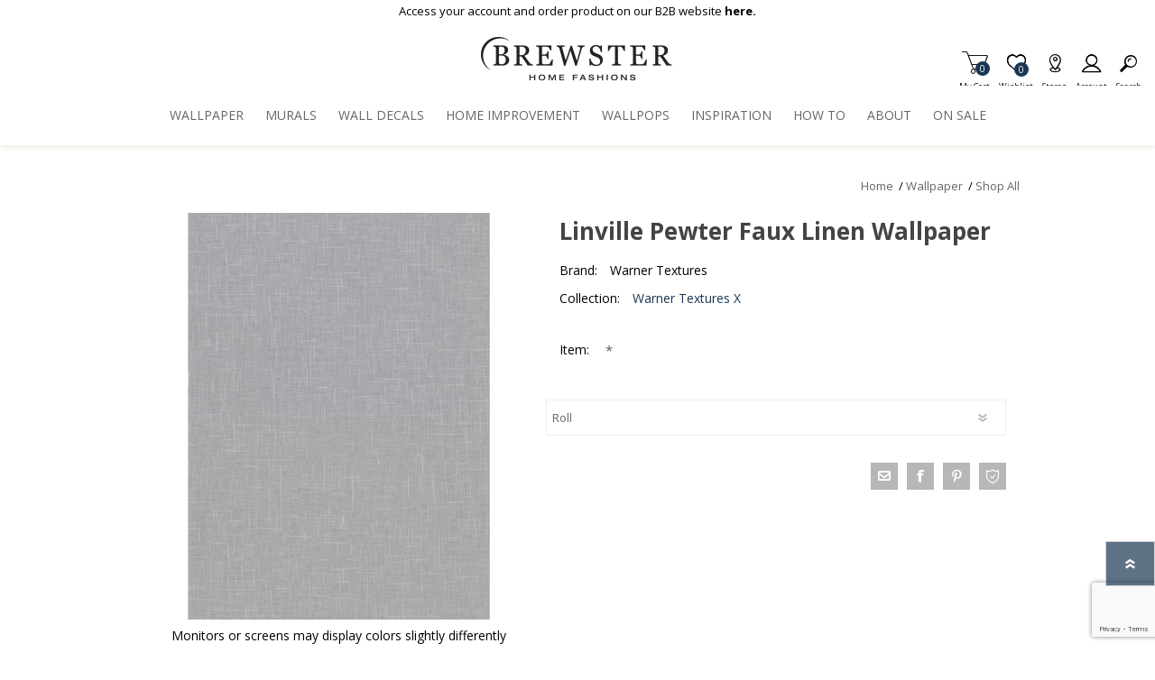

--- FILE ---
content_type: text/html; charset=utf-8
request_url: https://www.google.com/recaptcha/enterprise/anchor?ar=1&k=6LcQyxUnAAAAAJZ3jfpEqi7rW80UeXKnq3y7_LQG&co=aHR0cHM6Ly93d3cuYnJld3N0ZXJ3YWxsY292ZXJpbmcuY29tOjQ0Mw..&hl=en&v=N67nZn4AqZkNcbeMu4prBgzg&size=invisible&anchor-ms=20000&execute-ms=30000&cb=xl25pkinqnzw
body_size: 48688
content:
<!DOCTYPE HTML><html dir="ltr" lang="en"><head><meta http-equiv="Content-Type" content="text/html; charset=UTF-8">
<meta http-equiv="X-UA-Compatible" content="IE=edge">
<title>reCAPTCHA</title>
<style type="text/css">
/* cyrillic-ext */
@font-face {
  font-family: 'Roboto';
  font-style: normal;
  font-weight: 400;
  font-stretch: 100%;
  src: url(//fonts.gstatic.com/s/roboto/v48/KFO7CnqEu92Fr1ME7kSn66aGLdTylUAMa3GUBHMdazTgWw.woff2) format('woff2');
  unicode-range: U+0460-052F, U+1C80-1C8A, U+20B4, U+2DE0-2DFF, U+A640-A69F, U+FE2E-FE2F;
}
/* cyrillic */
@font-face {
  font-family: 'Roboto';
  font-style: normal;
  font-weight: 400;
  font-stretch: 100%;
  src: url(//fonts.gstatic.com/s/roboto/v48/KFO7CnqEu92Fr1ME7kSn66aGLdTylUAMa3iUBHMdazTgWw.woff2) format('woff2');
  unicode-range: U+0301, U+0400-045F, U+0490-0491, U+04B0-04B1, U+2116;
}
/* greek-ext */
@font-face {
  font-family: 'Roboto';
  font-style: normal;
  font-weight: 400;
  font-stretch: 100%;
  src: url(//fonts.gstatic.com/s/roboto/v48/KFO7CnqEu92Fr1ME7kSn66aGLdTylUAMa3CUBHMdazTgWw.woff2) format('woff2');
  unicode-range: U+1F00-1FFF;
}
/* greek */
@font-face {
  font-family: 'Roboto';
  font-style: normal;
  font-weight: 400;
  font-stretch: 100%;
  src: url(//fonts.gstatic.com/s/roboto/v48/KFO7CnqEu92Fr1ME7kSn66aGLdTylUAMa3-UBHMdazTgWw.woff2) format('woff2');
  unicode-range: U+0370-0377, U+037A-037F, U+0384-038A, U+038C, U+038E-03A1, U+03A3-03FF;
}
/* math */
@font-face {
  font-family: 'Roboto';
  font-style: normal;
  font-weight: 400;
  font-stretch: 100%;
  src: url(//fonts.gstatic.com/s/roboto/v48/KFO7CnqEu92Fr1ME7kSn66aGLdTylUAMawCUBHMdazTgWw.woff2) format('woff2');
  unicode-range: U+0302-0303, U+0305, U+0307-0308, U+0310, U+0312, U+0315, U+031A, U+0326-0327, U+032C, U+032F-0330, U+0332-0333, U+0338, U+033A, U+0346, U+034D, U+0391-03A1, U+03A3-03A9, U+03B1-03C9, U+03D1, U+03D5-03D6, U+03F0-03F1, U+03F4-03F5, U+2016-2017, U+2034-2038, U+203C, U+2040, U+2043, U+2047, U+2050, U+2057, U+205F, U+2070-2071, U+2074-208E, U+2090-209C, U+20D0-20DC, U+20E1, U+20E5-20EF, U+2100-2112, U+2114-2115, U+2117-2121, U+2123-214F, U+2190, U+2192, U+2194-21AE, U+21B0-21E5, U+21F1-21F2, U+21F4-2211, U+2213-2214, U+2216-22FF, U+2308-230B, U+2310, U+2319, U+231C-2321, U+2336-237A, U+237C, U+2395, U+239B-23B7, U+23D0, U+23DC-23E1, U+2474-2475, U+25AF, U+25B3, U+25B7, U+25BD, U+25C1, U+25CA, U+25CC, U+25FB, U+266D-266F, U+27C0-27FF, U+2900-2AFF, U+2B0E-2B11, U+2B30-2B4C, U+2BFE, U+3030, U+FF5B, U+FF5D, U+1D400-1D7FF, U+1EE00-1EEFF;
}
/* symbols */
@font-face {
  font-family: 'Roboto';
  font-style: normal;
  font-weight: 400;
  font-stretch: 100%;
  src: url(//fonts.gstatic.com/s/roboto/v48/KFO7CnqEu92Fr1ME7kSn66aGLdTylUAMaxKUBHMdazTgWw.woff2) format('woff2');
  unicode-range: U+0001-000C, U+000E-001F, U+007F-009F, U+20DD-20E0, U+20E2-20E4, U+2150-218F, U+2190, U+2192, U+2194-2199, U+21AF, U+21E6-21F0, U+21F3, U+2218-2219, U+2299, U+22C4-22C6, U+2300-243F, U+2440-244A, U+2460-24FF, U+25A0-27BF, U+2800-28FF, U+2921-2922, U+2981, U+29BF, U+29EB, U+2B00-2BFF, U+4DC0-4DFF, U+FFF9-FFFB, U+10140-1018E, U+10190-1019C, U+101A0, U+101D0-101FD, U+102E0-102FB, U+10E60-10E7E, U+1D2C0-1D2D3, U+1D2E0-1D37F, U+1F000-1F0FF, U+1F100-1F1AD, U+1F1E6-1F1FF, U+1F30D-1F30F, U+1F315, U+1F31C, U+1F31E, U+1F320-1F32C, U+1F336, U+1F378, U+1F37D, U+1F382, U+1F393-1F39F, U+1F3A7-1F3A8, U+1F3AC-1F3AF, U+1F3C2, U+1F3C4-1F3C6, U+1F3CA-1F3CE, U+1F3D4-1F3E0, U+1F3ED, U+1F3F1-1F3F3, U+1F3F5-1F3F7, U+1F408, U+1F415, U+1F41F, U+1F426, U+1F43F, U+1F441-1F442, U+1F444, U+1F446-1F449, U+1F44C-1F44E, U+1F453, U+1F46A, U+1F47D, U+1F4A3, U+1F4B0, U+1F4B3, U+1F4B9, U+1F4BB, U+1F4BF, U+1F4C8-1F4CB, U+1F4D6, U+1F4DA, U+1F4DF, U+1F4E3-1F4E6, U+1F4EA-1F4ED, U+1F4F7, U+1F4F9-1F4FB, U+1F4FD-1F4FE, U+1F503, U+1F507-1F50B, U+1F50D, U+1F512-1F513, U+1F53E-1F54A, U+1F54F-1F5FA, U+1F610, U+1F650-1F67F, U+1F687, U+1F68D, U+1F691, U+1F694, U+1F698, U+1F6AD, U+1F6B2, U+1F6B9-1F6BA, U+1F6BC, U+1F6C6-1F6CF, U+1F6D3-1F6D7, U+1F6E0-1F6EA, U+1F6F0-1F6F3, U+1F6F7-1F6FC, U+1F700-1F7FF, U+1F800-1F80B, U+1F810-1F847, U+1F850-1F859, U+1F860-1F887, U+1F890-1F8AD, U+1F8B0-1F8BB, U+1F8C0-1F8C1, U+1F900-1F90B, U+1F93B, U+1F946, U+1F984, U+1F996, U+1F9E9, U+1FA00-1FA6F, U+1FA70-1FA7C, U+1FA80-1FA89, U+1FA8F-1FAC6, U+1FACE-1FADC, U+1FADF-1FAE9, U+1FAF0-1FAF8, U+1FB00-1FBFF;
}
/* vietnamese */
@font-face {
  font-family: 'Roboto';
  font-style: normal;
  font-weight: 400;
  font-stretch: 100%;
  src: url(//fonts.gstatic.com/s/roboto/v48/KFO7CnqEu92Fr1ME7kSn66aGLdTylUAMa3OUBHMdazTgWw.woff2) format('woff2');
  unicode-range: U+0102-0103, U+0110-0111, U+0128-0129, U+0168-0169, U+01A0-01A1, U+01AF-01B0, U+0300-0301, U+0303-0304, U+0308-0309, U+0323, U+0329, U+1EA0-1EF9, U+20AB;
}
/* latin-ext */
@font-face {
  font-family: 'Roboto';
  font-style: normal;
  font-weight: 400;
  font-stretch: 100%;
  src: url(//fonts.gstatic.com/s/roboto/v48/KFO7CnqEu92Fr1ME7kSn66aGLdTylUAMa3KUBHMdazTgWw.woff2) format('woff2');
  unicode-range: U+0100-02BA, U+02BD-02C5, U+02C7-02CC, U+02CE-02D7, U+02DD-02FF, U+0304, U+0308, U+0329, U+1D00-1DBF, U+1E00-1E9F, U+1EF2-1EFF, U+2020, U+20A0-20AB, U+20AD-20C0, U+2113, U+2C60-2C7F, U+A720-A7FF;
}
/* latin */
@font-face {
  font-family: 'Roboto';
  font-style: normal;
  font-weight: 400;
  font-stretch: 100%;
  src: url(//fonts.gstatic.com/s/roboto/v48/KFO7CnqEu92Fr1ME7kSn66aGLdTylUAMa3yUBHMdazQ.woff2) format('woff2');
  unicode-range: U+0000-00FF, U+0131, U+0152-0153, U+02BB-02BC, U+02C6, U+02DA, U+02DC, U+0304, U+0308, U+0329, U+2000-206F, U+20AC, U+2122, U+2191, U+2193, U+2212, U+2215, U+FEFF, U+FFFD;
}
/* cyrillic-ext */
@font-face {
  font-family: 'Roboto';
  font-style: normal;
  font-weight: 500;
  font-stretch: 100%;
  src: url(//fonts.gstatic.com/s/roboto/v48/KFO7CnqEu92Fr1ME7kSn66aGLdTylUAMa3GUBHMdazTgWw.woff2) format('woff2');
  unicode-range: U+0460-052F, U+1C80-1C8A, U+20B4, U+2DE0-2DFF, U+A640-A69F, U+FE2E-FE2F;
}
/* cyrillic */
@font-face {
  font-family: 'Roboto';
  font-style: normal;
  font-weight: 500;
  font-stretch: 100%;
  src: url(//fonts.gstatic.com/s/roboto/v48/KFO7CnqEu92Fr1ME7kSn66aGLdTylUAMa3iUBHMdazTgWw.woff2) format('woff2');
  unicode-range: U+0301, U+0400-045F, U+0490-0491, U+04B0-04B1, U+2116;
}
/* greek-ext */
@font-face {
  font-family: 'Roboto';
  font-style: normal;
  font-weight: 500;
  font-stretch: 100%;
  src: url(//fonts.gstatic.com/s/roboto/v48/KFO7CnqEu92Fr1ME7kSn66aGLdTylUAMa3CUBHMdazTgWw.woff2) format('woff2');
  unicode-range: U+1F00-1FFF;
}
/* greek */
@font-face {
  font-family: 'Roboto';
  font-style: normal;
  font-weight: 500;
  font-stretch: 100%;
  src: url(//fonts.gstatic.com/s/roboto/v48/KFO7CnqEu92Fr1ME7kSn66aGLdTylUAMa3-UBHMdazTgWw.woff2) format('woff2');
  unicode-range: U+0370-0377, U+037A-037F, U+0384-038A, U+038C, U+038E-03A1, U+03A3-03FF;
}
/* math */
@font-face {
  font-family: 'Roboto';
  font-style: normal;
  font-weight: 500;
  font-stretch: 100%;
  src: url(//fonts.gstatic.com/s/roboto/v48/KFO7CnqEu92Fr1ME7kSn66aGLdTylUAMawCUBHMdazTgWw.woff2) format('woff2');
  unicode-range: U+0302-0303, U+0305, U+0307-0308, U+0310, U+0312, U+0315, U+031A, U+0326-0327, U+032C, U+032F-0330, U+0332-0333, U+0338, U+033A, U+0346, U+034D, U+0391-03A1, U+03A3-03A9, U+03B1-03C9, U+03D1, U+03D5-03D6, U+03F0-03F1, U+03F4-03F5, U+2016-2017, U+2034-2038, U+203C, U+2040, U+2043, U+2047, U+2050, U+2057, U+205F, U+2070-2071, U+2074-208E, U+2090-209C, U+20D0-20DC, U+20E1, U+20E5-20EF, U+2100-2112, U+2114-2115, U+2117-2121, U+2123-214F, U+2190, U+2192, U+2194-21AE, U+21B0-21E5, U+21F1-21F2, U+21F4-2211, U+2213-2214, U+2216-22FF, U+2308-230B, U+2310, U+2319, U+231C-2321, U+2336-237A, U+237C, U+2395, U+239B-23B7, U+23D0, U+23DC-23E1, U+2474-2475, U+25AF, U+25B3, U+25B7, U+25BD, U+25C1, U+25CA, U+25CC, U+25FB, U+266D-266F, U+27C0-27FF, U+2900-2AFF, U+2B0E-2B11, U+2B30-2B4C, U+2BFE, U+3030, U+FF5B, U+FF5D, U+1D400-1D7FF, U+1EE00-1EEFF;
}
/* symbols */
@font-face {
  font-family: 'Roboto';
  font-style: normal;
  font-weight: 500;
  font-stretch: 100%;
  src: url(//fonts.gstatic.com/s/roboto/v48/KFO7CnqEu92Fr1ME7kSn66aGLdTylUAMaxKUBHMdazTgWw.woff2) format('woff2');
  unicode-range: U+0001-000C, U+000E-001F, U+007F-009F, U+20DD-20E0, U+20E2-20E4, U+2150-218F, U+2190, U+2192, U+2194-2199, U+21AF, U+21E6-21F0, U+21F3, U+2218-2219, U+2299, U+22C4-22C6, U+2300-243F, U+2440-244A, U+2460-24FF, U+25A0-27BF, U+2800-28FF, U+2921-2922, U+2981, U+29BF, U+29EB, U+2B00-2BFF, U+4DC0-4DFF, U+FFF9-FFFB, U+10140-1018E, U+10190-1019C, U+101A0, U+101D0-101FD, U+102E0-102FB, U+10E60-10E7E, U+1D2C0-1D2D3, U+1D2E0-1D37F, U+1F000-1F0FF, U+1F100-1F1AD, U+1F1E6-1F1FF, U+1F30D-1F30F, U+1F315, U+1F31C, U+1F31E, U+1F320-1F32C, U+1F336, U+1F378, U+1F37D, U+1F382, U+1F393-1F39F, U+1F3A7-1F3A8, U+1F3AC-1F3AF, U+1F3C2, U+1F3C4-1F3C6, U+1F3CA-1F3CE, U+1F3D4-1F3E0, U+1F3ED, U+1F3F1-1F3F3, U+1F3F5-1F3F7, U+1F408, U+1F415, U+1F41F, U+1F426, U+1F43F, U+1F441-1F442, U+1F444, U+1F446-1F449, U+1F44C-1F44E, U+1F453, U+1F46A, U+1F47D, U+1F4A3, U+1F4B0, U+1F4B3, U+1F4B9, U+1F4BB, U+1F4BF, U+1F4C8-1F4CB, U+1F4D6, U+1F4DA, U+1F4DF, U+1F4E3-1F4E6, U+1F4EA-1F4ED, U+1F4F7, U+1F4F9-1F4FB, U+1F4FD-1F4FE, U+1F503, U+1F507-1F50B, U+1F50D, U+1F512-1F513, U+1F53E-1F54A, U+1F54F-1F5FA, U+1F610, U+1F650-1F67F, U+1F687, U+1F68D, U+1F691, U+1F694, U+1F698, U+1F6AD, U+1F6B2, U+1F6B9-1F6BA, U+1F6BC, U+1F6C6-1F6CF, U+1F6D3-1F6D7, U+1F6E0-1F6EA, U+1F6F0-1F6F3, U+1F6F7-1F6FC, U+1F700-1F7FF, U+1F800-1F80B, U+1F810-1F847, U+1F850-1F859, U+1F860-1F887, U+1F890-1F8AD, U+1F8B0-1F8BB, U+1F8C0-1F8C1, U+1F900-1F90B, U+1F93B, U+1F946, U+1F984, U+1F996, U+1F9E9, U+1FA00-1FA6F, U+1FA70-1FA7C, U+1FA80-1FA89, U+1FA8F-1FAC6, U+1FACE-1FADC, U+1FADF-1FAE9, U+1FAF0-1FAF8, U+1FB00-1FBFF;
}
/* vietnamese */
@font-face {
  font-family: 'Roboto';
  font-style: normal;
  font-weight: 500;
  font-stretch: 100%;
  src: url(//fonts.gstatic.com/s/roboto/v48/KFO7CnqEu92Fr1ME7kSn66aGLdTylUAMa3OUBHMdazTgWw.woff2) format('woff2');
  unicode-range: U+0102-0103, U+0110-0111, U+0128-0129, U+0168-0169, U+01A0-01A1, U+01AF-01B0, U+0300-0301, U+0303-0304, U+0308-0309, U+0323, U+0329, U+1EA0-1EF9, U+20AB;
}
/* latin-ext */
@font-face {
  font-family: 'Roboto';
  font-style: normal;
  font-weight: 500;
  font-stretch: 100%;
  src: url(//fonts.gstatic.com/s/roboto/v48/KFO7CnqEu92Fr1ME7kSn66aGLdTylUAMa3KUBHMdazTgWw.woff2) format('woff2');
  unicode-range: U+0100-02BA, U+02BD-02C5, U+02C7-02CC, U+02CE-02D7, U+02DD-02FF, U+0304, U+0308, U+0329, U+1D00-1DBF, U+1E00-1E9F, U+1EF2-1EFF, U+2020, U+20A0-20AB, U+20AD-20C0, U+2113, U+2C60-2C7F, U+A720-A7FF;
}
/* latin */
@font-face {
  font-family: 'Roboto';
  font-style: normal;
  font-weight: 500;
  font-stretch: 100%;
  src: url(//fonts.gstatic.com/s/roboto/v48/KFO7CnqEu92Fr1ME7kSn66aGLdTylUAMa3yUBHMdazQ.woff2) format('woff2');
  unicode-range: U+0000-00FF, U+0131, U+0152-0153, U+02BB-02BC, U+02C6, U+02DA, U+02DC, U+0304, U+0308, U+0329, U+2000-206F, U+20AC, U+2122, U+2191, U+2193, U+2212, U+2215, U+FEFF, U+FFFD;
}
/* cyrillic-ext */
@font-face {
  font-family: 'Roboto';
  font-style: normal;
  font-weight: 900;
  font-stretch: 100%;
  src: url(//fonts.gstatic.com/s/roboto/v48/KFO7CnqEu92Fr1ME7kSn66aGLdTylUAMa3GUBHMdazTgWw.woff2) format('woff2');
  unicode-range: U+0460-052F, U+1C80-1C8A, U+20B4, U+2DE0-2DFF, U+A640-A69F, U+FE2E-FE2F;
}
/* cyrillic */
@font-face {
  font-family: 'Roboto';
  font-style: normal;
  font-weight: 900;
  font-stretch: 100%;
  src: url(//fonts.gstatic.com/s/roboto/v48/KFO7CnqEu92Fr1ME7kSn66aGLdTylUAMa3iUBHMdazTgWw.woff2) format('woff2');
  unicode-range: U+0301, U+0400-045F, U+0490-0491, U+04B0-04B1, U+2116;
}
/* greek-ext */
@font-face {
  font-family: 'Roboto';
  font-style: normal;
  font-weight: 900;
  font-stretch: 100%;
  src: url(//fonts.gstatic.com/s/roboto/v48/KFO7CnqEu92Fr1ME7kSn66aGLdTylUAMa3CUBHMdazTgWw.woff2) format('woff2');
  unicode-range: U+1F00-1FFF;
}
/* greek */
@font-face {
  font-family: 'Roboto';
  font-style: normal;
  font-weight: 900;
  font-stretch: 100%;
  src: url(//fonts.gstatic.com/s/roboto/v48/KFO7CnqEu92Fr1ME7kSn66aGLdTylUAMa3-UBHMdazTgWw.woff2) format('woff2');
  unicode-range: U+0370-0377, U+037A-037F, U+0384-038A, U+038C, U+038E-03A1, U+03A3-03FF;
}
/* math */
@font-face {
  font-family: 'Roboto';
  font-style: normal;
  font-weight: 900;
  font-stretch: 100%;
  src: url(//fonts.gstatic.com/s/roboto/v48/KFO7CnqEu92Fr1ME7kSn66aGLdTylUAMawCUBHMdazTgWw.woff2) format('woff2');
  unicode-range: U+0302-0303, U+0305, U+0307-0308, U+0310, U+0312, U+0315, U+031A, U+0326-0327, U+032C, U+032F-0330, U+0332-0333, U+0338, U+033A, U+0346, U+034D, U+0391-03A1, U+03A3-03A9, U+03B1-03C9, U+03D1, U+03D5-03D6, U+03F0-03F1, U+03F4-03F5, U+2016-2017, U+2034-2038, U+203C, U+2040, U+2043, U+2047, U+2050, U+2057, U+205F, U+2070-2071, U+2074-208E, U+2090-209C, U+20D0-20DC, U+20E1, U+20E5-20EF, U+2100-2112, U+2114-2115, U+2117-2121, U+2123-214F, U+2190, U+2192, U+2194-21AE, U+21B0-21E5, U+21F1-21F2, U+21F4-2211, U+2213-2214, U+2216-22FF, U+2308-230B, U+2310, U+2319, U+231C-2321, U+2336-237A, U+237C, U+2395, U+239B-23B7, U+23D0, U+23DC-23E1, U+2474-2475, U+25AF, U+25B3, U+25B7, U+25BD, U+25C1, U+25CA, U+25CC, U+25FB, U+266D-266F, U+27C0-27FF, U+2900-2AFF, U+2B0E-2B11, U+2B30-2B4C, U+2BFE, U+3030, U+FF5B, U+FF5D, U+1D400-1D7FF, U+1EE00-1EEFF;
}
/* symbols */
@font-face {
  font-family: 'Roboto';
  font-style: normal;
  font-weight: 900;
  font-stretch: 100%;
  src: url(//fonts.gstatic.com/s/roboto/v48/KFO7CnqEu92Fr1ME7kSn66aGLdTylUAMaxKUBHMdazTgWw.woff2) format('woff2');
  unicode-range: U+0001-000C, U+000E-001F, U+007F-009F, U+20DD-20E0, U+20E2-20E4, U+2150-218F, U+2190, U+2192, U+2194-2199, U+21AF, U+21E6-21F0, U+21F3, U+2218-2219, U+2299, U+22C4-22C6, U+2300-243F, U+2440-244A, U+2460-24FF, U+25A0-27BF, U+2800-28FF, U+2921-2922, U+2981, U+29BF, U+29EB, U+2B00-2BFF, U+4DC0-4DFF, U+FFF9-FFFB, U+10140-1018E, U+10190-1019C, U+101A0, U+101D0-101FD, U+102E0-102FB, U+10E60-10E7E, U+1D2C0-1D2D3, U+1D2E0-1D37F, U+1F000-1F0FF, U+1F100-1F1AD, U+1F1E6-1F1FF, U+1F30D-1F30F, U+1F315, U+1F31C, U+1F31E, U+1F320-1F32C, U+1F336, U+1F378, U+1F37D, U+1F382, U+1F393-1F39F, U+1F3A7-1F3A8, U+1F3AC-1F3AF, U+1F3C2, U+1F3C4-1F3C6, U+1F3CA-1F3CE, U+1F3D4-1F3E0, U+1F3ED, U+1F3F1-1F3F3, U+1F3F5-1F3F7, U+1F408, U+1F415, U+1F41F, U+1F426, U+1F43F, U+1F441-1F442, U+1F444, U+1F446-1F449, U+1F44C-1F44E, U+1F453, U+1F46A, U+1F47D, U+1F4A3, U+1F4B0, U+1F4B3, U+1F4B9, U+1F4BB, U+1F4BF, U+1F4C8-1F4CB, U+1F4D6, U+1F4DA, U+1F4DF, U+1F4E3-1F4E6, U+1F4EA-1F4ED, U+1F4F7, U+1F4F9-1F4FB, U+1F4FD-1F4FE, U+1F503, U+1F507-1F50B, U+1F50D, U+1F512-1F513, U+1F53E-1F54A, U+1F54F-1F5FA, U+1F610, U+1F650-1F67F, U+1F687, U+1F68D, U+1F691, U+1F694, U+1F698, U+1F6AD, U+1F6B2, U+1F6B9-1F6BA, U+1F6BC, U+1F6C6-1F6CF, U+1F6D3-1F6D7, U+1F6E0-1F6EA, U+1F6F0-1F6F3, U+1F6F7-1F6FC, U+1F700-1F7FF, U+1F800-1F80B, U+1F810-1F847, U+1F850-1F859, U+1F860-1F887, U+1F890-1F8AD, U+1F8B0-1F8BB, U+1F8C0-1F8C1, U+1F900-1F90B, U+1F93B, U+1F946, U+1F984, U+1F996, U+1F9E9, U+1FA00-1FA6F, U+1FA70-1FA7C, U+1FA80-1FA89, U+1FA8F-1FAC6, U+1FACE-1FADC, U+1FADF-1FAE9, U+1FAF0-1FAF8, U+1FB00-1FBFF;
}
/* vietnamese */
@font-face {
  font-family: 'Roboto';
  font-style: normal;
  font-weight: 900;
  font-stretch: 100%;
  src: url(//fonts.gstatic.com/s/roboto/v48/KFO7CnqEu92Fr1ME7kSn66aGLdTylUAMa3OUBHMdazTgWw.woff2) format('woff2');
  unicode-range: U+0102-0103, U+0110-0111, U+0128-0129, U+0168-0169, U+01A0-01A1, U+01AF-01B0, U+0300-0301, U+0303-0304, U+0308-0309, U+0323, U+0329, U+1EA0-1EF9, U+20AB;
}
/* latin-ext */
@font-face {
  font-family: 'Roboto';
  font-style: normal;
  font-weight: 900;
  font-stretch: 100%;
  src: url(//fonts.gstatic.com/s/roboto/v48/KFO7CnqEu92Fr1ME7kSn66aGLdTylUAMa3KUBHMdazTgWw.woff2) format('woff2');
  unicode-range: U+0100-02BA, U+02BD-02C5, U+02C7-02CC, U+02CE-02D7, U+02DD-02FF, U+0304, U+0308, U+0329, U+1D00-1DBF, U+1E00-1E9F, U+1EF2-1EFF, U+2020, U+20A0-20AB, U+20AD-20C0, U+2113, U+2C60-2C7F, U+A720-A7FF;
}
/* latin */
@font-face {
  font-family: 'Roboto';
  font-style: normal;
  font-weight: 900;
  font-stretch: 100%;
  src: url(//fonts.gstatic.com/s/roboto/v48/KFO7CnqEu92Fr1ME7kSn66aGLdTylUAMa3yUBHMdazQ.woff2) format('woff2');
  unicode-range: U+0000-00FF, U+0131, U+0152-0153, U+02BB-02BC, U+02C6, U+02DA, U+02DC, U+0304, U+0308, U+0329, U+2000-206F, U+20AC, U+2122, U+2191, U+2193, U+2212, U+2215, U+FEFF, U+FFFD;
}

</style>
<link rel="stylesheet" type="text/css" href="https://www.gstatic.com/recaptcha/releases/N67nZn4AqZkNcbeMu4prBgzg/styles__ltr.css">
<script nonce="-1NvVXWCKP69u-BrjgMrqQ" type="text/javascript">window['__recaptcha_api'] = 'https://www.google.com/recaptcha/enterprise/';</script>
<script type="text/javascript" src="https://www.gstatic.com/recaptcha/releases/N67nZn4AqZkNcbeMu4prBgzg/recaptcha__en.js" nonce="-1NvVXWCKP69u-BrjgMrqQ">
      
    </script></head>
<body><div id="rc-anchor-alert" class="rc-anchor-alert"></div>
<input type="hidden" id="recaptcha-token" value="[base64]">
<script type="text/javascript" nonce="-1NvVXWCKP69u-BrjgMrqQ">
      recaptcha.anchor.Main.init("[\x22ainput\x22,[\x22bgdata\x22,\x22\x22,\[base64]/[base64]/[base64]/[base64]/[base64]/[base64]/KGcoTywyNTMsTy5PKSxVRyhPLEMpKTpnKE8sMjUzLEMpLE8pKSxsKSksTykpfSxieT1mdW5jdGlvbihDLE8sdSxsKXtmb3IobD0odT1SKEMpLDApO08+MDtPLS0pbD1sPDw4fFooQyk7ZyhDLHUsbCl9LFVHPWZ1bmN0aW9uKEMsTyl7Qy5pLmxlbmd0aD4xMDQ/[base64]/[base64]/[base64]/[base64]/[base64]/[base64]/[base64]\\u003d\x22,\[base64]\\u003d\\u003d\x22,\x22w4zDr1PDm0LDo10fwoBFwrgEw7VdwoHCrz7ChjPDgQJ1w6Uww6oww5HDjsKewpTCg8OwFn3DvcO+YCYfw6BkwrJ7woJlw7sVOk1hw5HDgsOCw6PCjcKRwqFJakZLwp5Dc2/CrsOmwqHCkcKSwrwJw5ssH1hAGDd9QUxJw45twr3CmcKSwrnCjBbDmsKNw7PDhXVBw6pyw4dWw7nDiCrDscKww7rCssOmw5jCoQ0ITcK6WMK+w7VJd8KawqvDi8ODGsOhVMKTwp7CuWcpw4Jow6HDl8KKAsOxGFjCkcOFwp92w5nDhMOww6HDumYUw4/DlMOgw4ILwpLChl5nwrRuD8OywrTDk8KVHDbDpcOgwqlcW8O/S8OtwofDi2fDrjg+wr7DqmZ0w4hDC8KIwpwKC8K+YMO/HUdew5R2R8OGaMK3O8KoR8KHdsK3dBNDwrFMwoTCjcO1wqvCncOMPcOEUcKsRMKYwqXDiToiDcOlNsKoC8KmwoQYw6jDpUjCrzNSwpBicX/DoXJOVF7Cl8Kaw7Q0wpwUAsOua8K3w4PCisKTNk7CqcOjasO/fAMEBMOpQzxyJsOcw7YBw7zDhArDlzjDhR9jDXUQZcK+wpDDs8K0Wk3DpMKiMMOzCcOxwp/DowgnTT5Awp/DjcOfwpFMw5vDkFDCvTHDrkESwpfCj3/DlybClVkKw6guO3l7wq7DmjvCgMOXw4LCthHDmMOUAMOKJsKkw4M7f38Pw61vwqoyawLDpHnCrnvDjj/[base64]/[base64]/Cp8OzB8OsYsKPQGvDq8OXTcOnwofCuD/CjwlowoTCrcKcw6HCk0XDlgfDicO1PcKwHWBiMcK9w6XDkcKEwqtswpnDosOFKMOxw4ZYwrQuRxfDo8KTw7oUfQ8wwrlyOSTChRbCvljClDJsw5Y4fMKKwpPDmjpGwp1aNS/DjXrCssKvMWRRw5tUacKBwo0QasOBw7AuMnvChGDDnjNGwrHDmcKIw4p4w4goBiXDmcO1w6TDmRMdwpvClg/[base64]/H8K6w601ZcOvQX/Cs0PCuXHCtCDCn2nCvxt8VMOXasOnw6slBRciPMK7wq7DsxwvQMKvw4tUH8KrEcOmwo0hwpN8wqlCw6XDrk3CucOXZsKPDsOYNTjCsMKBwr1URkLDknZCw6N8w43DsFc/[base64]/DpUB0bsK1w5TDh8OIB8KYw5JLI2EqKMOtwr/CoRXDth7CocOqI2NxwrsNwrRCW8KUXBrCpsOew5TCnwPChGhRw6HDq23DigzCjh1iwpHDv8OKwrYuw48nX8KODlzCvcKoDsOPwrjDjS8ywqrDjMK9IxUyVMOLOk4uYsOoTVDDtMK/w7HDmWNjFRosw5XCqMO/w6ZWwqrDuGzCpwBxw5LCiy12wpojYB0bQmvCg8KVw5HCh8KNw5AaNBTChCN4wpZpI8KrY8KXwoPCuDInShjCrmbDmVcZw4siw4vDjglAYmsOPcKiw4Riw6VcwpQ6w5HDkR7CuSXCqMKawoXDtjocRMK4wrnDqj84QsOrw6TDrsK/w4jDgE7Ck3Zwa8OOMMKvFsKrw5fDvcKTJz9awoLDlMO/RG4FJ8K/DQ/Cm0ojwqhlRXBGeMOLaGvDsG/CusOAM8OxUyLCi1oDScK8UMKfw7rCiHRTYMOSwpbCo8KMw6nDsBB9w4RSGsO6w6lILknDszdTMVFpw6skwrExTMO/Hz9TTcK1dErDlmYCRcOew6EEw4PCrsOlTsK5w7TDksKawo86PRfClMKZwqLChkfCpCYswrtLw4x8w4LDpkzChsOdHMKNw5QXNMK3S8Kqw7RuH8O4wrcYw4bDk8Klw6jCvi/[base64]/CsyHCr8OHCSE5w5nCt8KqwozCugxIw6wUwo/DojTDqSYQwqvCicOvK8OfGsKFw5Q7CcKawpkbwqzDscKNaCpEcMOeccOhw5bDqWMrw4wfwp/CmVTDqG1Gf8KvwqIfwoIjAFvDmsORU0XDomlcfcKwGX/DviHCpnDDmC1mJcKebMKFw4XDosO+w6HDhsK2AsKrw5TCkE/Dv0nDkzF7wqM6w6tdwoQrO8OOw5bCjcO8BcKVw7jCjC7DkcO1aMO/w43Dv8OAw5LCmcOHw5RIwrp3w4dHXQLCpCDDolsKV8KHcsKHcsKgw77Dkg9sw6tRPhrCkhIgw4gaLinDh8KCwqPDisKdwpHDvTBCw6PCp8O+B8OKw5d/w5AoPcK5w4pZAsKFwrrDhnHClcKtw7HCklU3MMKJwolOIBPDgcKTC2fDgcOzQ1NTbwzDs3/Cik1Sw4INUcK9ccKbwqTCnMOzJhbDssOlwpPCm8Kew6NgwqJ+M8K4w4nCgcKNw5fChXnCn8K5eDJ1Ey7DhMOzwq9/ATZPw7rDol17GsKMwrIAHcKzTmbDoijCmTrCgUkaL2rCvMO7woVQMcOeDT7Ch8KaOHBcwr7CoMKIwofDrkrDqV8Lw4kJZcKdN8KRfgcqw5zDsEfDlsKGMX7DqzZWwprDv8Kiw5ILKsOkR2nCmcKtGz7ClzRzZ8OoNsK/wrrDmcKYa8OdG8OjNlB4wpbCv8KNwr3Dl8KCKifDucObwohxJ8KMw4HDqMKww6l7FwjCisKtDRZhXCzDhcONw7bCqMK0ZmIwdcOXNcOgwoAnwqEVZXPDj8OHwr4Ewr7DiWLDkkHDtcKICMKafh17JsOmwpo/wpTDvCzDmcOBZsOBHT3DusKgWMKcw78lUSAGUXR0Z8KQdGDCoMKUNsOJw5/[base64]/wojClg3CuMKdw6DDmcOyNsO6wpvDm8KOQlEWBcO3w43DokBzw63DqkzDrMKiImbDgHt2fXkbw67Cs23CrsK3w4DDlX1TwrYcw4l7wocaal3DoD/[base64]/J8Kzw47DqcKDwqBUSEnCo3VkOlnDlcOMVsKwWmxsw7sEBMOkX8KJwr7CkMOyBCPDjcKgw43DlxZ9w6/CocOGOsO6fMO6BAbCtMO7QMOnUS9ew61Lw6jDjcOgfcODNsOIwoLCoibCp0svw5DDpzDDpg1kwqjCpi5Kw5YJRH83wqkAwqFxIEfDvTXCpcK8w7DCkGDCtcK4G8OoARx/P8OWHcKFwojCtl7DmsOvZcKKPzPDgMKjwp/DpMOqB1fCo8OMQMK/[base64]/[base64]/DtVzCucOpW8OsZ8K0wo3CiUMZw50gwp0wGcKuwolVwrbConPDqMKNOVTCmj8SZsOWKlrDjFQ/Ax0ZTsK2wr3CgsK3w4ZjBl7CssK0by5Nw4syOHbDpSnCr8K/TsK9QsOFZcKCw4fDiAHDjQ/DosKVw7lZw75CFsKFwpvCqQfDu2jDtw/DpUjDjDnCv0XDl3h1AVLDtyRYSRRrGcKXSA3DiMOZwoHDqsOBwpBmw5pow67DjE/[base64]/O8OswqPCmmHCnTIPw6llFsOyw5/Cn8Krw5nCjsK/eBDDmcKcADLCnCZBWMKLwrUyCGAIICQVwp5Lwrg4THp9wprDqsOjTlLCsChab8Oic0HDoMKPJcOdwqgqRV7Du8KxJHfCq8O+WE1NdcKbNsKkR8Kew63CisO3w6laeMOSIcOKw4UDMxLDksKDcwDCkD9Nw6Q/w6BcEGXCol9gwrldakzCswbDnsObwpUjwrt1Q8KAV8KcXcOhN8OXw4TDmsK8w4PCp2VEw4F7cgBVTQI0P8K8ecOfIcKZUMO/biQjw6VDwp/DscOYBsOFT8KUwrhALsOgwpMPw73DjMOawrBcw4gTwojDv0YPVy/ClMKIdcKMw6bDm8KJH8OhfsOIL0PCssKYw7TCkUphwo/DtcOuaMOvw78LLcO8w7/CpShxHUArwoVgfWDDiwhpw4bDkMO/wq0Nwo3Ci8OIwpvDr8OFN1fCiW3CkyDDh8Kkw5p0aMKfa8K+wqh/[base64]/w6nDi8KFQifCrH02WcOZYMOKw53DlFZkwoVxwp7CvV9OU8KjwqXCh8KIworDuMKqw6xnEsK3w5hGw6/DiENbA0MgAcKTwpbDsMOtwp7CpsOXL2kbIE5BPsOAwqVpwrgJwr3DusOFwoXCsmFWwoFtwojDpMKZw67CsMKeeSA/w5dJDTAOw6nDlkZlwpkKw5/DkcKrw6EXPWgGUcOgw65IwqUWSipkeMODw5IhYFENWBXCgl/[base64]/[base64]/al3CqXbDqCTDjQh6UMKmwqVcw4jCusK5w6HCoF7DtkpgQ19LLnIHSsKLAEdnw77DtsKQBnwwLMONB3towqjDtsOCwp1nw6jDrXjDvCLCp8OUQWfCmwkFHmcOPmhtwoITw5rCiSHClMOrwoHDvWIIwqHCuxw0w7DClyB/BR3CukLDvcK/[base64]/Duh9sHEICw5nDmcK4c3LCmsKSw7HDlj3CuGbDrTnCsyAawp3Cu8KIw7PCsTBQIDxMwrRURsKRwqQuwpzDuCzDrB7DuBRtTjjCn8KFw4fCosOpbjPChyHCgUTCuijDjMKKHcKpDsKtw5VpUMKYwpN1c8K8woAJR8ORw4BveX5bc3/CtsOgCxfCij7Di1nDtBjDomh/LsOOSiIVw5/DicKuw4hswpF5CsOwcTDDuGTCusKPw65zaXbDvsO5w6MTQsOawpfDqMKGcsOhwonCmC4ZwrDDiktfMcOwwpvCt8KKIsKzDsOIw48mWcOew5hBXsOPwr/DrRXCkMKFb3LDpsKxUsOUb8OXw5zDnsOCaC7Di8O+woPCtcOyX8K+wqbDicOPwopswpY5UEg8w48bQ2UyARHDoi/Cn8OFHcK/[base64]/DrncSwprDjcOQwojDlGs5wqhWw5wSXsKwY8KPwofDoTZJw78bwozDgQcDwr3DlcKGeS/DssOtI8KFKwYRPBHCtHZvw6PCocK/Z8OLwrXDlcOUAB5bwoBHw6xLdsO7ZsOzFgoFeMOEVFMYw6chNMOnw7rCv1o1RsKuYcKUM8Kew7RDwqQ0wqfCm8OWw4jDv3ZSQDrDrMK8w78kw6U1LibDkkDDqMOXC1jDosKiwo3CrMKWw4jDthwvAW4Bw6V5wqrCksKJw5oJPsOswqXDrCJNwq/[base64]/DgsO/NA5cO8KdCCTCpmLDnMOCEcOXFEXDv8KMwp/DqRrClsKdThgCw5dqRCHCt1Izwpt8DsKwwoZsCcOQQRXDjH8CwoV6w67Dm05dwqxzIMOoelfDpQnCllZ+fUJewpM+wpnCsWEnwoMHw489QG/CgMOJA8OrwrPCtksgRw5xVTvDgcOJw6rDq8OGw6RITMO1b0ldwq/[base64]/[base64]/fMO8wq0lN8O/w6FewpbDmcOLUWoAU8Kjw5F/cMKEcG7DjcO5wq8XTcO2w4PCpDzDtx8wwpk5wqd1W8Kwc8KGHTfDlVJAVsK/wrHDs8Kxw7XDtMKmw6/CnDPCtHjDncKgw67Dm8OcwqzCjyfChsKDL8OcNXzDj8OEw7DCr8Olw7bCn8OBwqwKbcONwqxCUQQOwpstwr4lIMK+wofDlVDDiMO/[base64]/Don9YQMK0OcKtw57DosO/ATU0IUfCpSsRwp/[base64]/[base64]/DtcKHfMK5wrhGFcO7wqovw4/DucOsw6llX8KBEcOgJMOVwoNVw5xQw71jw7XClwcdw4TCocKjw5UGL8KCNHzCmcK8bHzCvEbDssK+wq3DlnIHw5DCs8OjUsOYYsOSwqIWZUwkw6zDmMOzw4UPRXHDnMK9wojCmn4qw7nDqMO+dG/DvMOGKTvCt8ORLyfCsFcWwqbCmQzDvEZ7w4leYMKYC0JYwpvCnsOSw6/DtcKaw4jDnWBXAsKzw6HCs8KBF2Riw5TDgnxOw4nDtGBiw73DnsOxJGzCnm/Cp8KxA01qw4TCkcOTw7shwrnCgsORwrhaw7fCkMKHA3h1Sxh7BsKnw7/DqV4+w5Q0BVjDjsOpZMOhMsOfR0NLwpPDlxF8wo7CjGLDi8OOwq4VcsOkw78lfcOnMsOMwoUIwp3CkcKlS0rCkMK/w6DCisOswozCvMOZAxc0wqN+fHjCrcKuwoPCnMO8w6rCi8O3wo3CgxzDhEdSwrHDu8K4PgBVb2LDpTlwwr7CvMK/woPDqF/Ch8Kpw4JBw4bChsKVw7JiVMOgw5vCjhLDkQbDiHVcUhzCsUsTXzI6wp1GbsO0ARtaZQ/DvMKcw6Rvw7oHw57Drx/[base64]/[base64]/CqHkQw6LDsMKmwpxyw6dsGsOMwqzCosK4ZcKODcK+wrnDvsKzw79VwofCtsKXw5UvXsKQesKidsOpw6XDnFnCpcOzcTnDpF/Cr1k1wqnCusKRIMOmwqMGwoANHFZIwpAVKcKHw44UMGIDwoBqwpfDqETCtsKzDkokw7XCkWVAC8Omwo/DtMO6worDp3bDpsK6HwZrworCjkttBMKpwrdiw5fDoMOqw51xwpQzwr/DtBdWfGvDisKxACNiw5vCiMKIcRRSwrjCkELCrgRdK0vCsi8PIT/DvjfCrCcNFE/CjsK/w4HChxrDu2MgOcKlw7hhEcKBw5Ynw5PChcOYMQxewoDCkEHCmgzDu2vClQMLT8OPa8ONwp4Mw73Dr0pewpHCqMKww7jCsRbCoAp9LT7CnMK8w5oMJk9oLsKfw6rDjjjDki55JADDrsKsw4/[base64]/[base64]/DtMKLwqN0w7kvDG7Cs8Kkw4QCNEouScKQwqvDrsKIH8ObPMOjw4M4HMKKwpDCqsKCH0cqw4jCoDIRcBJ8wrrCrsOKEMO0ZBTCjws8woJLIU7CpcOmw7JOejhwN8Omwo1PTsKANcKawrlEw4JWYQXDnXZQwq/DtsKuIUN5wqRnwq4oUcK4w77ClFXDmsOOYcOHw57ClBd4BEnDjMOmwpjCjEPDtVEaw7lFZm/CrcOnwr43W8OWDsKfBVVjw7DDnR45w6NfRFvDuMOuIFhkwptWw4zCucO2w4Q9wobCtcOiYsK7w5suQR1vCxVFdsO7G8OKwps4wrclw7RSQMORZABAIRc4w6vDlhjDs8K5CCFWTHRIw63Cgh0cfGoUdWTDlFbCjg0deVc/w7bDi07Cq2h7ZyYkR14gNMKFw40JUybCncKOwqEDwq4JRMOBKcKxOjpQCMOqw50BwqNMw7TDvsKPYsKUS3TDu8OVdsK3wr/CvGdMw5TDlxHClC/DpMKzw7zDl8OFwqkBw4MLCzc5wocPQCVWw6TDuMOQKcOIw6bCmcKVwpw7PsKySmoEw6EtE8K8w6U/wpRLfsK4w5h+w5YbwrTCgcOJLTjDthbCsMOVw77CkFNmIcOcw7PDkQUbDXDCh1YUw6IeCMOpw7tmWWDDn8KGcQ0Sw6EncMKXw7TClMKQHcKeEsK2w7HDlMKmTQMUwo1BaMK2a8O2wpLDuU7CtMOOw7jCvigoUcOJez/DpCNJw7VqRix2wrHClQlaw6HCosKmw64qUMKkwoLDoMKYGsORw4XDrMKEwobCgx7DqUxaa2LDlMKIM0Zswp7Dq8K4wrFnw5rCicOXwqrCihVGVmJNwqNhwoHDmD98w4g/wpc1w7bDlcOHV8KHasOHwojCn8KwwrvCiU1Pw7fClsOXcRIgNMKtYhTDpy7DjwjCjcKXTMKfw6fDjcK4eVHCqsOjw5EQO8KZw6/CjVnCuMKAbW3DmUvCuQfDqEnDosOAw5B6w6bCpnDCv3sCwqgvw6tKJ8KhQcOFw7xYwqF3w7XCv2rDvUk3w4fDtyvCulTDl2QGwoLCrMKww6ByCDPDkS3Dv8Olw7wLwojDpMKXwqTDhBvCucO3w6XCscOVw6FLExrCjSzDrhwhTWfCuVN/w4odw4rCgCLCrkXCqMKQwqvCkCJuwrrCgcK+w4Q7WMKuw650OhPDmEUhHMKIw7wtwqLCicOFwqXCucOuKinCmMK2w7zDuEjDrcOlZ8OYw4DCvsKlw4DCjAAfZsK4QEwpwr14wroswqkTw7VYw73DkWALLcOWwqh3wpx2cGxJwrPDqxPCp8KPwpXCpBjDscOAw7/DvcOwdHNrEkpPPmUSKsO/w7XDp8K1w65MFF0CO8KTwp0oRAvDuXFufkXDpglRNlwywpTCvMKnFy8rw65gw5kgwp3DqlvCt8K9DnvDncOjw6NCwpMHwpUMw6HDliZaPsOZRcKBwqF8w7MbA8O8TxV3fj/DjXPDmsOGwoDCuGQAwovDq2TDlcKAVWnCo8OAd8OJw6kXXkPDuEAfYn/Ds8KMR8OqwoAnwrFjEi1ew5XCsMOEJ8OZwoVbwpDCj8K7VMO4WSEswo4xbcKJw7HCnBDCscOCUsOITWPCp3dqIcOVwp0Hw7vDtMOHJWRJK31Ow6R5wq1zNMKyw5gVwqrDilh8woTCnkpiwoDCgBVDZMOjw6TDnsKmw6/DoTsNBknCpMKWVWlRZMK8fj/CkV/Do8OHK0zDtiYuJ1/[base64]/fyFVBBTDg8O3elbCkcOwwr3DjBXCrhXDlcKGw6hSLSMmG8OCV3BLw4I4w5BGeMKxwqZoenrDm8Oew6vDkcK+JsOdwqMUUE/CvG/CocO/QsO2w5PCgMK5w6LChsK9wqzCk1I2wo0KSTzCvBMAJ2fDrgXCrsK+wprDrWNXwqlww4YiwoMTSMKQWsORHjvDl8K3w61mJD1dQcOYKTg6bMKxwodNS8O6J8OXWcKCcB/DplNtPcK3w6Rbw4fDvsKpwrHCn8KvHz4MwoJBOMOXwpfDnsK9DcKoJsKmw7J/w4dhwo/[base64]/TEhUTcOWDHvDlMObwplOcsKRXh8WGsObZMODwoYmO2IyZcOQa1rDiS7CgMKsw4LCkcO2WsOiw4IOw6HDssKOFDjDrcKed8OiAGJSTcKgG2/CqxAdw7fDojbDk0fCqi/DvBrDsQwywr3DvRjDtsO2JiM9A8K5wrpDw5INw4DDthkXw6lPLsK4VxzCtsKLKcOdQn/CjxfDjQUeOw0NHsOoZcOGw74yw6txO8O7wrrDpW05OHbDocKUwqBcLsOmBX3DqMO1wojCl8OIwpMewotxZ0ZYFHfCkwfCmkLDs3LCgsKNTcKgT8OSFC7DicOzUH/DpyxuXG3CpsK/GMONwrETGlIncMOvY8OpwqouUsOBw7/DgBc+LAXCrj1ywqw0wo3CoFTDpgFhw4ZKwqTCvXDCvcO4ScKuw7DChA8TwqjDnmw9MsKnTB0gw6NWw7Iww7Jnwqt3S8OnCcOrdMO1PsOnIMOuwrbDk2vCowvCrcKXwr/[base64]/RsOrGgfCmRYww43Co8O6w5PDjsKtw7QzZsKEACDDoMK3w48Yw63Duz3DvMOYT8OhCcOYQ8KgdGl1w5BmK8OJfG/DucOKfgDDrXrDhT9odsOnw7cKwq5uwoJWw5x8wqJEw6d0fnonwoZLw45PG0/Dq8OaLMKJbsKOHsKKVsOXbGfDviE/w5xWWj/CnMOmGGYgQMOodxnCpsOIScKTwrLDvMKLWBDDh8KDXBvCn8KLwqrCjMKswoosZcK4woJsMiPCrRzCq13Du8O7asKKDcO/YWJpwq3Dug1TwrXDtQtDZcKbw652LyUswprDv8K5XsKSIwEBYlbDisK4w7pKw6zDpkjCp3bClh/DuUh8wozDhsO7wrMOLMOtw73CpcKaw6IsccKbwqfChcKeYMOiZcOTw71kPAtrworDh2jDuMOqGcO9wpgIwot/[base64]/DtsKeRsOAfRA0QcOoe8OVwoLCrjkfUwtsw4sDworCg8Kiw4UBIMODFsO7wrEuwprCssO0woE6QMOIfsKRAXrDu8Kjw7kbw7IjN2d8ZsK4wq4lw5Q4wpkJb8O1wpkzwrUbMMOuEsOQw4sBwqDChF7CocKxw6PDjMOCEjw/VsOvR23CtcKSwoJewqHChsOHCsKkwprCvMOOw716V8KPw4s6WD3Djz8dfMK4w6nDsMOjw4pzc2TDomHDtcOJX2jDrxtYYMKBAEnDj8OcUcO2OcOXwrVdbsORw5TDu8OJwpfDiQB5AjHDvy0Rw7hCw5onfMOnwqbCrcKVwrk2w5bDoHobw6LCn8K7wq/Dgm4RwqlYwplUAsKmw4jCpQPCk3bCrcO6csK0w6rDrMKnL8OfwqPCnsO2wpp4w51SS1DDk8KEDTpSwrHClcOHwqvDgcKAwqNRwoHDscOdwr4Jw5rDssONwrbCpMOxVi8LDQXDtsK9O8K8VinDtCcLLX/CiwBrwpnCnCfCksOUwrZ/wrw9Wlh4YcKHw7gvRXlawqjCqhp/w5PDp8O1aGYuwqAHwo7CpcO4RcK/w7LDlERaw7bDhsO8US/ChMK3w5jDvRYDPFpWw7F3AsKwWSfDqCbDocK+N8KbDcO5woPDiA7Ct8OhT8K4wovDucK6LcODw5FLw5/[base64]/Dr8KIw5xiVcKtwrrCvntOccOkw47DvXfCkCtxw5UAwpQtDcKUSG0zwpnDs8OFEmQOw6ASw6TCsRRCw6vCjRMbdVHCqhoaIsKVw7TDngVHCcOAV2R1C8O7HiANw4LCqMK8DjPDjsOWwpDDqQsXw5PDusOPw7RIw6nDucOwJcOIDyJww4/Cui/Dm0UZwq/CkRd9wpXDusKceHIaOsOEEBRFUVbDvsKtUcOZwqnDhMOKdEkkwrhiAsOQd8OUE8OtIsOhC8OswofDt8OeKVzChg49wp3CmcO9dsKpw4Yvw7HDgMOzeTszR8KQw77Ck8OSFjkoe8Kqwr9fwoXDrW/CssOqwrJVRsKHe8ObHsKkwrLDo8KhXHNLw4Uzw6wHwr7Co0/[base64]/Dh1sqXsOAG8KyEx0WZMKCwqLDjEhIbWbCpi9/[base64]/[base64]/[base64]/DicKRGQbCosONw5fDr8OIwrDCoMOWw6JPw53Ci8KqOsOzX8OUMjXDu2vDlMKNYCfCtsOIwq3DkcO3DlYdMlhaw7tWwpp6w4JTwrJKC1bCqE/[base64]/Cl8OowrzDmMKewq/Cg8KCwr/Cg0Rlbg8Swq7Cqg0zeWwxKwYGX8OTw7PCsh4Owq3DsD12woMDS8KVPMO+wqvCu8OcQwTDpcOjAH8awovDucOHWi81wphmVcOawo/DqMO1wpsdw5c/w6vDncKNPMOIPno+EcOUwrtYwozCvMO7R8KSw6PDnn7DhMKNE8Ksb8Kyw51bw7vDrWtxw6rCj8KRw5HCk2fDscOsNsK6G3drPTANYzZLw7BbZcKmIcOuw4rChsOBw5DDpCPDtcKvDXXDvW3CucOewr1xGyUSw710w4NZwonCvsORw4bDvsKXesOqV3oBwq4/wrZKwpgqw7HDmMKGKRLCr8KoY2nCkhTDjS/[base64]/CoQtPwqrCpsOAZFTCuTs1CRUkw7dtNsKoGSg+w55Ow4TDiMO/NcK2TsOlazjDvcKyQRzCrMKrPFo3HMK+w7LDpyfDgUkWOMKTQmnCj8KsXhwTfsO3w7vDocOEH3l+wqLDsR/DmMKXwrnCgsO7w44RwqjCoj4Gw6VJw4JMw4A5MArCo8KfwoESwrJ/[base64]/WsKWTMKDw6cJeC3ClsO8SytBAlt8HTkYMMOnMD7DlHXDrWsXwrTDrjJKw7VUwoLCsEXDm3QhBzbCv8O4YEHCln8Dw7LChiTCn8OQDcKlLw4kw5LCg2rDoX9CwqLDvMOmDsOIV8OUwrLDo8ObQGN7clzCmcOhNh/DlcKlSsOZd8K8EDrCmFYmwpfDvC7DgFLCuBtBwoLCksKdw43DpEh7aMOkw54ZIyoLwo17w4gKJ8KxwqImwowONVx+wogae8Kfw5rCgMO4w6kxIMOsw57DpMOlwp4IOyrCq8Kfa8KaQT/DnCkFwqnDqg/CmQwBw4/Cj8OJVcKHKhLDmsKmwqFDBMOzw4PDsyAcw7gSEsOZbMOUwqPDncKDBsOZwpYaBsKYCsO9EDFCwpDDgVbDnGHDuGjCnmXCun17cjEoZGFNwqrDvMO0wrtQfsKeQsKxw57DvVrCv8ONwo8MAsKzXGlnw4kPw60qFcO4CQM/w50sO8KVZ8OPSgrCmlIjUMOrNjvDvXMcesKrTMK3w41/DMOVD8OMYsO0w6sLfjYTZB/CombCtBXCiCBjDW7CusOwwrPDrMKFJgnCh2PCi8Okw4jCtzPDjcO2w7lHVznCm0lOPnjCg8KqaDl0w5bDscO7cExgVsKpd2/[base64]/w75KwrfChMKLJcOlw4MTw7rDjEjDksKowobDv8OOW8Obe8OYw4LDisKrbcK6aMO0wo/DgTzDhljCjRFeVwbCvMKAwrzDtzLClsO9wpVGw7fCsXQawp7DmDoic8O/WSHDsQDCgQvDrBTCrcKhw58qS8KBZ8OGM8O2JsOBwq/DkcK3w7xYwo4mw5pNeFjDrFzDsMKYZcOiw6cLw4fDqUvCk8OFPmoRHMOxLcKUDzfCscONF2QBKMOdwq9XDmXDuFVhwqsxWcKSElkHw4/CjFHDpcOfwrt1TMOcw7TCoyoVw6UOQMOkIT/[base64]/[base64]/[base64]/DhsKow4nDhl5xw5bCksKpKwcyXsObC8Kyw7TDrjbClcOiwqXCqsKAAcOiH8OmPcKOw7bDtFDDgnMHw4jChmUXKHdfw6MET0h6wrLCkELDn8KaIcOpbcO6V8OFwojCqcKAZ8Kswr7CgsOLO8Opwq/[base64]/Dv8O8w7kUFWLDhcO4BFBteMOVQcOnT3jCpS3Co8KKw4MtNB3ChwN6w5UqO8OQK1hvwqbDssO+McKCw6fCjz9aVMKwRCZGbsK1BWTCn8K8aWnCicOVwqVcS8K2w67DvsOXCXcUPRTDhlUGbsKydTjCrMOrwr/ClcOwMMO3w5xLccOIScKLWDAMLBbCrztRw7txwoTDicOUUsOEfcO2AnRsckXCoAowwoDCn0XDjzxrd0sfw4Bbe8OgwpIZRlvCg8OOXcOjRcODF8KlfFV+eSvDoULDicOGXsKUIMO/wq/Cv03CmMKnY3dLClHDnMKTeS9RCC4lZMKwwpjCl0zCgjvDnE1uwoEfwpPDuC/[base64]/DoMK/wrl3R2PDr8O9w4/DnxZ/WcOfwptbw6JHw50GwqDDgXsrHjPDgGbCsMOOa8Klw5pFwo7DmcKpw4/DgcOSU3sxHGHDugItworDhyQlIsOiAMKhw63DusOawrnDgMK9wog0dcO3wrPCs8KJWsOhw4IbKMOjw6fCrMOWWcKbCS3ClB3DhsKzw7VBfx0hWsKPwpjClcKJwqtfw5h4w70mwpQjwoYaw6NMHsKeI3Ijw6/[base64]/wqjCvmrChMKROMOgfcKAwrHDi0rDiSZGw4/CksOuw6ZYwqxrw7TCqcOzQivDqnB5RmLCpS7CmybCjxZOCBbCrsOHdwt8worDmlvDgsOaWMKoPFUodcOvecOJw53Csm/DlsK8TcOiwqDDu8KLw4IbIlDCnsO0w50KwpjCmsKFP8KOLsOJwr3DhMOjwrETZMOtasKqUsObw78tw55jd3B7WjXCgsKtFVjDs8Oyw5BAw4LDhMO1Qn3Dpk5Dwo/Cphk6H2waIcO+fMOGWkNswr7Dm0B1wqnCpRBZe8K2VwDDn8OswqkowpxOwrIHw6vCgsKHwp/CuBPCsGk+w4J2R8KYVETDncK+OcOSDFXDshs9wq7CtFzChsKkw6LCo1xPOD7CvsKyw4ZufMKQw5YbwonDrmLChhQJw48qw7gmwqXDgyZhw6AvNsKLewZETQXDhcOlfhrCncOCwrxhwqV1w6nCp8OQw7gvVcO7w4YCdB3Dg8Ovw6AVwph+acO0w4xlC8KDw4TCmCfDrl/CtMKFwqNie1EIw599G8KQaWAfwr0xF8OpwqbCgWQhHcKzXMKoVsK1DcO4GirDnh7DpcO3YcKFIkJsw7pfFn7Dq8KQwoZoD8KHPMK+w5rDrQLCvk/[base64]/CgsKsw51kwqsgIiQew4wKGCzCvcO8wr5MwrPCuQcYwrxARmFTA13Dv2A+wonCv8KeNcKkecO2DybCrMKWwrTDqMO7w68fwrUBH3/Cn2XDgDtHwqfDrXoODWLDl3dDTUArw4DDqMOsw6dnw6jDlsO1UcOdRcKbf8KPZkZ0wqzCgiPDngjCpzfDsUTDusKYe8OiTHoLMkFAFMO9w4kFw6ZgRcKrwovDh2lnKRcLw7HCtzUPPhvCpjclwoXCqDUhUMKVR8K9w4LDhGFtwqccw4vCusKMwqnCoDU5w51Pw6NDwr/DugRww783Ixg7wpgzFMOJw4jDjXsow70aAMOuwpXCisODw4nCoEBaYWcVNA/CmsKxV2LDqxNKUsO+KcOqwrYvw5DDuMOcKGFoasKuc8KXRcOCw684wpXDo8K2FMKTcsONw61UBGd5w6A/[base64]/wpFyw6VWw7kVAcKHKsOvTEvCrAgKMi/[base64]/T2lDwpU4M8K4TcKjw7gAw4DCg8KJw5IBAmjCmsO+wpDDtzPDpcK0RMKIw4/DnsKtw6/DksK2wq3DsCgxeE80MMKsdArDmXPCi18sAW5kU8KBwobDgMKVIMK7w4g2UMKCMsOnw6M1wrJSP8KXw4cvw53CkmALAl8Cw6/DrnrDocKSE07CiMKWw6Qpwp3CoS/DuT4OwpEPCMKzw6cnw5c0c3TCssKgwq4wwoLDgnrCt1IpRQLDuMOHdAwowoA1wo1URBLDuz7DqcK9w7Ekw73DoUMmw6UuwqdiOH7Co8OewqcbwqEwwqlPw41tw41kw7E8RBo3wq/CrxnDu8Ktw4XDvW8OOcKmw4rDqcKBHXNPMhzCjcOMZBjDs8OTX8OpwqDCjRhiGcKdwpghJsOMw4ZRQ8KjJcKdGU9wwrDDk8OWwpbClk8NwphbwqPCvR7DsMKmS39wwot/w6tRDRvDusOyaGTCoSlMwrwFw7YVYcO8VSMxw5HCqMKUEsKdw5EHw7p2aREhIDrDsXUKCsO0Ry7Dn8OvSMONUEozD8OASsOmw4TDnS/DucK1wqNvw6pjOgB5w5XCryYXYMOIwr4hwrrDl8K6LnAzwoLDkA1nwr/DlzNYBi7Cml/DvcOWSGlOw4jDucO3w7cKwojDrSTCqEzCvVjDnFoxZyrCrsKpwrV7MMKaCCh9w58zwqwVwojDugkKNsOiw4jDgsK1w7/[base64]/Co1EPdhV8w4Zew5AOwoRMw5jDnGrDvsKrw4g1IMK1ckrCpB8pwprCk8OpRmsIZ8OeFMKeYk/[base64]/DtmU0NcO4wr57w6JMHsO1wobClcKqDi3DncOrXjzDkcKPCRjCvcKSwpPDs07CqxPClsOJwqBswrzDgcOWCTrDiQrCiiTDhMOSwqDDkxHDo20Ow5BkIcO6AMKmw6fDvmTDpR3DoyHDuR93DUAuwrNIwr/[base64]/CoGNUwqE9wqLDhk9tBFjCjkXCu8K/w41Lw55NQMK/[base64]/Cl8KwJ8K8R8K9wq/ChMOqw5l0DVtjfsOueR50M3QDw7/[base64]/CsBt2GlTCicOGfBDDksK7PW/Dq8K2UFPDrhTDtcO5AzzDhgPDtsOlw5pvccOXHw9pw6RvwqjCgMK1w4dJBR0Ww6DDoMKcOsKWwr/[base64]/[base64]/aTrClMKUC1rCh05MU8OIHMKYTwIiwobDlsOSwrTDphQBWcO+w7zCi8K/[base64]/Cr0xNaBjCqcK5wpbCi8OGw5zDoMKhw6HDh8K/wrkNaXPClcKUMT8AK8O+w5Imw4nDgMKTw5LDo0jCm8Kuw63DoMKHwr0AOcKaAyjCjMO1cMKkHsOew7LCoEl7woNnw4AsWsODUwrDlMKbw7vCmyPDpcOKw47ClcOxVjNxw4/CvMKdwq3DkmMHw4NccsKDw5EtO8O2wq1xwr5feEFZOXjDsyF/TgFCw69Kw6rDp8KiwqHDgRZpwr8XwrlXHlwywoDDvMOcWcKVfcKIdcKIUmYcwq1ww4vCg1/CjDzDrjY6GcOEwoJdGMKew7cww7nCnkTCokFawobDm8K3wo3CisOUNsKSwofDpsKBw6trJcOsKy98w6fDisOowrnCoyg5HhR8GsOsLD3Cr8OJeHzDisKkw4zCocKPwpnCjsKGQsOow7/[base64]/wrYLWcKLwq0Gw50EWMOCw4jDnVYdwr/[base64]/Dkg16VWTDr1HCkGZQWHdZwoHDmH7ChcOgCRfCqMK5fMK9bMK6K0/DksKiwqbDmcKpDXjCqGPDtUk2w6HCp8KBw7bDgcKgwq5cYB7Cs8KdwrhuBMOfw6DDiS7DlsOuwprDk2JsSsOKwqU7E8K6wqTCtGJ6NHzCoBUUwqDCg8Kkw7BdBynChBAlw7/DomhaLUTDqXdKcMOswqVAMsOZYxp8w5TCrMO2w7bDrcO7w6XDhVLDkcOpwpjCvUnDjcOZw4PCmcKdw41DEX3DqMKsw7/[base64]/w4Qvw7MDw4oeScKSNHvCkMOUSj/DkHTCrC/DlsKBZxAYw6jCnMOrdjTDmMKDXcKIwqMXdcOAwrk5WnddDQ\\u003d\\u003d\x22],null,[\x22conf\x22,null,\x226LcQyxUnAAAAAJZ3jfpEqi7rW80UeXKnq3y7_LQG\x22,0,null,null,null,1,[21,125,63,73,95,87,41,43,42,83,102,105,109,121],[7059694,557],0,null,null,null,null,0,1,0,null,700,1,null,0,\[base64]/76lBhnEnQkZnOKMAhmv8xEZ\x22,0,0,null,null,1,null,0,0,null,null,null,0],\x22https://www.brewsterwallcovering.com:443\x22,null,[3,1,1],null,null,null,1,3600,[\x22https://www.google.com/intl/en/policies/privacy/\x22,\x22https://www.google.com/intl/en/policies/terms/\x22],\x22IjeNVk/GgjfYxUHLNi0/Jl1q0F7HXlMzyBPnINt9pjs\\u003d\x22,1,0,null,1,1769677216108,0,0,[208,73,51],null,[236],\x22RC-h-kWwYi5PXA6FA\x22,null,null,null,null,null,\x220dAFcWeA4zoJKmyNBvVZ9Y22EcsLRDbUYnXoreyngkPY7YV4P5OQxBnULNpp7a5lIAbUOfpCKZ0dmTQFI99OZjEMbMtqdowltT0w\x22,1769760016077]");
    </script></body></html>

--- FILE ---
content_type: text/html; charset=utf-8
request_url: https://www.brewsterwallcovering.com/NopAjaxCart/GetAjaxCartButtonsAjax
body_size: 539
content:



        <div class="ajax-cart-button-wrapper" data-productid="70365" data-isproductpage="true">
                <button type="button" id="add-to-cart-button-70365" onclick="productAdd('70365')" class="button-1 add-to-cart-button nopAjaxCartProductVariantAddToCartButton" data-productid="70365"><span>Add to cart</span></button>


        </div>
        <div class="ajax-cart-button-wrapper" data-productid="70443" data-isproductpage="true">
                <button type="button" id="add-to-cart-button-70443" onclick="productAdd('70443')" class="button-1 add-to-cart-button nopAjaxCartProductVariantAddToCartButton" data-productid="70443"><span>Add to cart</span></button>


        </div>
